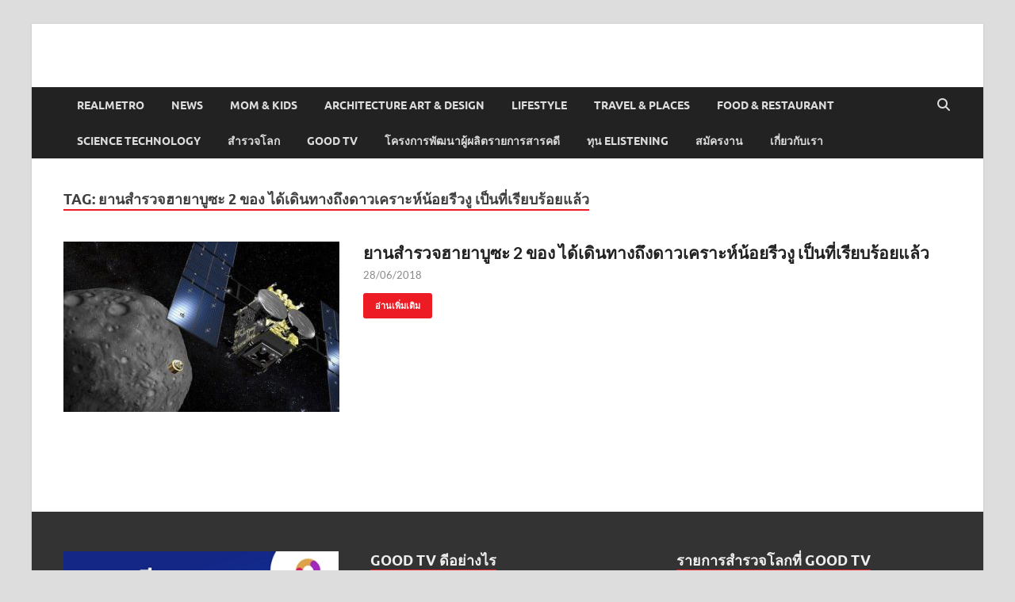

--- FILE ---
content_type: text/html; charset=UTF-8
request_url: http://realmetro.com/tag/%E0%B8%A2%E0%B8%B2%E0%B8%99%E0%B8%AA%E0%B8%B3%E0%B8%A3%E0%B8%A7%E0%B8%88%E0%B8%AE%E0%B8%B2%E0%B8%A2%E0%B8%B2%E0%B8%9A%E0%B8%B9%E0%B8%8B%E0%B8%B0-2-%E0%B8%82%E0%B8%AD%E0%B8%87-%E0%B9%84%E0%B8%94/
body_size: 12352
content:
<!DOCTYPE html>
<html lang="th">
<head>
<meta charset="UTF-8">
<meta name="viewport" content="width=device-width, initial-scale=1">
<link rel="profile" href="http://gmpg.org/xfn/11">
<meta name='robots' content='index, follow, max-image-preview:large, max-snippet:-1, max-video-preview:-1' />
<style>img:is([sizes="auto" i], [sizes^="auto," i]) { contain-intrinsic-size: 3000px 1500px }</style>
<!-- This site is optimized with the Yoast SEO plugin v26.3 - https://yoast.com/wordpress/plugins/seo/ -->
<title>ยานสำรวจฮายาบูซะ 2 ของ ได้เดินทางถึงดาวเคราะห์น้อยรีวงู เป็นที่เรียบร้อยแล้ว Archives - realmetro.com</title>
<link rel="canonical" href="http://realmetro.com/tag/ยานสำรวจฮายาบูซะ-2-ของ-ได/" />
<meta property="og:locale" content="th_TH" />
<meta property="og:type" content="article" />
<meta property="og:title" content="ยานสำรวจฮายาบูซะ 2 ของ ได้เดินทางถึงดาวเคราะห์น้อยรีวงู เป็นที่เรียบร้อยแล้ว Archives - realmetro.com" />
<meta property="og:url" content="http://realmetro.com/tag/ยานสำรวจฮายาบูซะ-2-ของ-ได/" />
<meta property="og:site_name" content="realmetro.com" />
<meta name="twitter:card" content="summary_large_image" />
<script type="application/ld+json" class="yoast-schema-graph">{"@context":"https://schema.org","@graph":[{"@type":"CollectionPage","@id":"http://realmetro.com/tag/%e0%b8%a2%e0%b8%b2%e0%b8%99%e0%b8%aa%e0%b8%b3%e0%b8%a3%e0%b8%a7%e0%b8%88%e0%b8%ae%e0%b8%b2%e0%b8%a2%e0%b8%b2%e0%b8%9a%e0%b8%b9%e0%b8%8b%e0%b8%b0-2-%e0%b8%82%e0%b8%ad%e0%b8%87-%e0%b9%84%e0%b8%94/","url":"http://realmetro.com/tag/%e0%b8%a2%e0%b8%b2%e0%b8%99%e0%b8%aa%e0%b8%b3%e0%b8%a3%e0%b8%a7%e0%b8%88%e0%b8%ae%e0%b8%b2%e0%b8%a2%e0%b8%b2%e0%b8%9a%e0%b8%b9%e0%b8%8b%e0%b8%b0-2-%e0%b8%82%e0%b8%ad%e0%b8%87-%e0%b9%84%e0%b8%94/","name":"ยานสำรวจฮายาบูซะ 2 ของ ได้เดินทางถึงดาวเคราะห์น้อยรีวงู เป็นที่เรียบร้อยแล้ว Archives - realmetro.com","isPartOf":{"@id":"http://realmetro.com/#website"},"primaryImageOfPage":{"@id":"http://realmetro.com/tag/%e0%b8%a2%e0%b8%b2%e0%b8%99%e0%b8%aa%e0%b8%b3%e0%b8%a3%e0%b8%a7%e0%b8%88%e0%b8%ae%e0%b8%b2%e0%b8%a2%e0%b8%b2%e0%b8%9a%e0%b8%b9%e0%b8%8b%e0%b8%b0-2-%e0%b8%82%e0%b8%ad%e0%b8%87-%e0%b9%84%e0%b8%94/#primaryimage"},"image":{"@id":"http://realmetro.com/tag/%e0%b8%a2%e0%b8%b2%e0%b8%99%e0%b8%aa%e0%b8%b3%e0%b8%a3%e0%b8%a7%e0%b8%88%e0%b8%ae%e0%b8%b2%e0%b8%a2%e0%b8%b2%e0%b8%9a%e0%b8%b9%e0%b8%8b%e0%b8%b0-2-%e0%b8%82%e0%b8%ad%e0%b8%87-%e0%b9%84%e0%b8%94/#primaryimage"},"thumbnailUrl":"http://realmetro.com/wp-content/uploads/2018/06/japan-space-probe-.jpg","breadcrumb":{"@id":"http://realmetro.com/tag/%e0%b8%a2%e0%b8%b2%e0%b8%99%e0%b8%aa%e0%b8%b3%e0%b8%a3%e0%b8%a7%e0%b8%88%e0%b8%ae%e0%b8%b2%e0%b8%a2%e0%b8%b2%e0%b8%9a%e0%b8%b9%e0%b8%8b%e0%b8%b0-2-%e0%b8%82%e0%b8%ad%e0%b8%87-%e0%b9%84%e0%b8%94/#breadcrumb"},"inLanguage":"th"},{"@type":"ImageObject","inLanguage":"th","@id":"http://realmetro.com/tag/%e0%b8%a2%e0%b8%b2%e0%b8%99%e0%b8%aa%e0%b8%b3%e0%b8%a3%e0%b8%a7%e0%b8%88%e0%b8%ae%e0%b8%b2%e0%b8%a2%e0%b8%b2%e0%b8%9a%e0%b8%b9%e0%b8%8b%e0%b8%b0-2-%e0%b8%82%e0%b8%ad%e0%b8%87-%e0%b9%84%e0%b8%94/#primaryimage","url":"http://realmetro.com/wp-content/uploads/2018/06/japan-space-probe-.jpg","contentUrl":"http://realmetro.com/wp-content/uploads/2018/06/japan-space-probe-.jpg","width":780,"height":405},{"@type":"BreadcrumbList","@id":"http://realmetro.com/tag/%e0%b8%a2%e0%b8%b2%e0%b8%99%e0%b8%aa%e0%b8%b3%e0%b8%a3%e0%b8%a7%e0%b8%88%e0%b8%ae%e0%b8%b2%e0%b8%a2%e0%b8%b2%e0%b8%9a%e0%b8%b9%e0%b8%8b%e0%b8%b0-2-%e0%b8%82%e0%b8%ad%e0%b8%87-%e0%b9%84%e0%b8%94/#breadcrumb","itemListElement":[{"@type":"ListItem","position":1,"name":"Home","item":"http://realmetro.com/"},{"@type":"ListItem","position":2,"name":"ยานสำรวจฮายาบูซะ 2 ของ ได้เดินทางถึงดาวเคราะห์น้อยรีวงู เป็นที่เรียบร้อยแล้ว"}]},{"@type":"WebSite","@id":"http://realmetro.com/#website","url":"http://realmetro.com/","name":"realmetro.com","description":"","potentialAction":[{"@type":"SearchAction","target":{"@type":"EntryPoint","urlTemplate":"http://realmetro.com/?s={search_term_string}"},"query-input":{"@type":"PropertyValueSpecification","valueRequired":true,"valueName":"search_term_string"}}],"inLanguage":"th"}]}</script>
<!-- / Yoast SEO plugin. -->
<link rel='dns-prefetch' href='//secure.gravatar.com' />
<link rel='dns-prefetch' href='//www.googletagmanager.com' />
<link rel='dns-prefetch' href='//stats.wp.com' />
<link rel='dns-prefetch' href='//v0.wordpress.com' />
<link rel='dns-prefetch' href='//widgets.wp.com' />
<link rel='dns-prefetch' href='//s0.wp.com' />
<link rel='dns-prefetch' href='//0.gravatar.com' />
<link rel='dns-prefetch' href='//1.gravatar.com' />
<link rel='dns-prefetch' href='//2.gravatar.com' />
<link rel="alternate" type="application/rss+xml" title=" realmetro.com &raquo; ฟีด" href="http://realmetro.com/feed/" />
<link rel="alternate" type="application/rss+xml" title=" realmetro.com &raquo; ฟีดความเห็น" href="http://realmetro.com/comments/feed/" />
<link rel="alternate" type="application/rss+xml" title=" realmetro.com &raquo; ยานสำรวจฮายาบูซะ 2 ของ ได้เดินทางถึงดาวเคราะห์น้อยรีวงู เป็นที่เรียบร้อยแล้ว ฟีดป้ายกำกับ" href="http://realmetro.com/tag/%e0%b8%a2%e0%b8%b2%e0%b8%99%e0%b8%aa%e0%b8%b3%e0%b8%a3%e0%b8%a7%e0%b8%88%e0%b8%ae%e0%b8%b2%e0%b8%a2%e0%b8%b2%e0%b8%9a%e0%b8%b9%e0%b8%8b%e0%b8%b0-2-%e0%b8%82%e0%b8%ad%e0%b8%87-%e0%b9%84%e0%b8%94/feed/" />
<script type="text/javascript">
/* <![CDATA[ */
window._wpemojiSettings = {"baseUrl":"https:\/\/s.w.org\/images\/core\/emoji\/16.0.1\/72x72\/","ext":".png","svgUrl":"https:\/\/s.w.org\/images\/core\/emoji\/16.0.1\/svg\/","svgExt":".svg","source":{"concatemoji":"http:\/\/realmetro.com\/wp-includes\/js\/wp-emoji-release.min.js?ver=6.8.3"}};
/*! This file is auto-generated */
!function(s,n){var o,i,e;function c(e){try{var t={supportTests:e,timestamp:(new Date).valueOf()};sessionStorage.setItem(o,JSON.stringify(t))}catch(e){}}function p(e,t,n){e.clearRect(0,0,e.canvas.width,e.canvas.height),e.fillText(t,0,0);var t=new Uint32Array(e.getImageData(0,0,e.canvas.width,e.canvas.height).data),a=(e.clearRect(0,0,e.canvas.width,e.canvas.height),e.fillText(n,0,0),new Uint32Array(e.getImageData(0,0,e.canvas.width,e.canvas.height).data));return t.every(function(e,t){return e===a[t]})}function u(e,t){e.clearRect(0,0,e.canvas.width,e.canvas.height),e.fillText(t,0,0);for(var n=e.getImageData(16,16,1,1),a=0;a<n.data.length;a++)if(0!==n.data[a])return!1;return!0}function f(e,t,n,a){switch(t){case"flag":return n(e,"\ud83c\udff3\ufe0f\u200d\u26a7\ufe0f","\ud83c\udff3\ufe0f\u200b\u26a7\ufe0f")?!1:!n(e,"\ud83c\udde8\ud83c\uddf6","\ud83c\udde8\u200b\ud83c\uddf6")&&!n(e,"\ud83c\udff4\udb40\udc67\udb40\udc62\udb40\udc65\udb40\udc6e\udb40\udc67\udb40\udc7f","\ud83c\udff4\u200b\udb40\udc67\u200b\udb40\udc62\u200b\udb40\udc65\u200b\udb40\udc6e\u200b\udb40\udc67\u200b\udb40\udc7f");case"emoji":return!a(e,"\ud83e\udedf")}return!1}function g(e,t,n,a){var r="undefined"!=typeof WorkerGlobalScope&&self instanceof WorkerGlobalScope?new OffscreenCanvas(300,150):s.createElement("canvas"),o=r.getContext("2d",{willReadFrequently:!0}),i=(o.textBaseline="top",o.font="600 32px Arial",{});return e.forEach(function(e){i[e]=t(o,e,n,a)}),i}function t(e){var t=s.createElement("script");t.src=e,t.defer=!0,s.head.appendChild(t)}"undefined"!=typeof Promise&&(o="wpEmojiSettingsSupports",i=["flag","emoji"],n.supports={everything:!0,everythingExceptFlag:!0},e=new Promise(function(e){s.addEventListener("DOMContentLoaded",e,{once:!0})}),new Promise(function(t){var n=function(){try{var e=JSON.parse(sessionStorage.getItem(o));if("object"==typeof e&&"number"==typeof e.timestamp&&(new Date).valueOf()<e.timestamp+604800&&"object"==typeof e.supportTests)return e.supportTests}catch(e){}return null}();if(!n){if("undefined"!=typeof Worker&&"undefined"!=typeof OffscreenCanvas&&"undefined"!=typeof URL&&URL.createObjectURL&&"undefined"!=typeof Blob)try{var e="postMessage("+g.toString()+"("+[JSON.stringify(i),f.toString(),p.toString(),u.toString()].join(",")+"));",a=new Blob([e],{type:"text/javascript"}),r=new Worker(URL.createObjectURL(a),{name:"wpTestEmojiSupports"});return void(r.onmessage=function(e){c(n=e.data),r.terminate(),t(n)})}catch(e){}c(n=g(i,f,p,u))}t(n)}).then(function(e){for(var t in e)n.supports[t]=e[t],n.supports.everything=n.supports.everything&&n.supports[t],"flag"!==t&&(n.supports.everythingExceptFlag=n.supports.everythingExceptFlag&&n.supports[t]);n.supports.everythingExceptFlag=n.supports.everythingExceptFlag&&!n.supports.flag,n.DOMReady=!1,n.readyCallback=function(){n.DOMReady=!0}}).then(function(){return e}).then(function(){var e;n.supports.everything||(n.readyCallback(),(e=n.source||{}).concatemoji?t(e.concatemoji):e.wpemoji&&e.twemoji&&(t(e.twemoji),t(e.wpemoji)))}))}((window,document),window._wpemojiSettings);
/* ]]> */
</script>
<style id='wp-emoji-styles-inline-css' type='text/css'>
img.wp-smiley, img.emoji {
display: inline !important;
border: none !important;
box-shadow: none !important;
height: 1em !important;
width: 1em !important;
margin: 0 0.07em !important;
vertical-align: -0.1em !important;
background: none !important;
padding: 0 !important;
}
</style>
<!-- <link rel='stylesheet' id='wp-block-library-css' href='http://realmetro.com/wp-includes/css/dist/block-library/style.min.css?ver=6.8.3' type='text/css' media='all' /> -->
<link rel="stylesheet" type="text/css" href="//realmetro.com/wp-content/cache/wpfc-minified/2zan0tm4/5uf1r.css" media="all"/>
<style id='wp-block-library-theme-inline-css' type='text/css'>
.wp-block-audio :where(figcaption){color:#555;font-size:13px;text-align:center}.is-dark-theme .wp-block-audio :where(figcaption){color:#ffffffa6}.wp-block-audio{margin:0 0 1em}.wp-block-code{border:1px solid #ccc;border-radius:4px;font-family:Menlo,Consolas,monaco,monospace;padding:.8em 1em}.wp-block-embed :where(figcaption){color:#555;font-size:13px;text-align:center}.is-dark-theme .wp-block-embed :where(figcaption){color:#ffffffa6}.wp-block-embed{margin:0 0 1em}.blocks-gallery-caption{color:#555;font-size:13px;text-align:center}.is-dark-theme .blocks-gallery-caption{color:#ffffffa6}:root :where(.wp-block-image figcaption){color:#555;font-size:13px;text-align:center}.is-dark-theme :root :where(.wp-block-image figcaption){color:#ffffffa6}.wp-block-image{margin:0 0 1em}.wp-block-pullquote{border-bottom:4px solid;border-top:4px solid;color:currentColor;margin-bottom:1.75em}.wp-block-pullquote cite,.wp-block-pullquote footer,.wp-block-pullquote__citation{color:currentColor;font-size:.8125em;font-style:normal;text-transform:uppercase}.wp-block-quote{border-left:.25em solid;margin:0 0 1.75em;padding-left:1em}.wp-block-quote cite,.wp-block-quote footer{color:currentColor;font-size:.8125em;font-style:normal;position:relative}.wp-block-quote:where(.has-text-align-right){border-left:none;border-right:.25em solid;padding-left:0;padding-right:1em}.wp-block-quote:where(.has-text-align-center){border:none;padding-left:0}.wp-block-quote.is-large,.wp-block-quote.is-style-large,.wp-block-quote:where(.is-style-plain){border:none}.wp-block-search .wp-block-search__label{font-weight:700}.wp-block-search__button{border:1px solid #ccc;padding:.375em .625em}:where(.wp-block-group.has-background){padding:1.25em 2.375em}.wp-block-separator.has-css-opacity{opacity:.4}.wp-block-separator{border:none;border-bottom:2px solid;margin-left:auto;margin-right:auto}.wp-block-separator.has-alpha-channel-opacity{opacity:1}.wp-block-separator:not(.is-style-wide):not(.is-style-dots){width:100px}.wp-block-separator.has-background:not(.is-style-dots){border-bottom:none;height:1px}.wp-block-separator.has-background:not(.is-style-wide):not(.is-style-dots){height:2px}.wp-block-table{margin:0 0 1em}.wp-block-table td,.wp-block-table th{word-break:normal}.wp-block-table :where(figcaption){color:#555;font-size:13px;text-align:center}.is-dark-theme .wp-block-table :where(figcaption){color:#ffffffa6}.wp-block-video :where(figcaption){color:#555;font-size:13px;text-align:center}.is-dark-theme .wp-block-video :where(figcaption){color:#ffffffa6}.wp-block-video{margin:0 0 1em}:root :where(.wp-block-template-part.has-background){margin-bottom:0;margin-top:0;padding:1.25em 2.375em}
</style>
<style id='classic-theme-styles-inline-css' type='text/css'>
/*! This file is auto-generated */
.wp-block-button__link{color:#fff;background-color:#32373c;border-radius:9999px;box-shadow:none;text-decoration:none;padding:calc(.667em + 2px) calc(1.333em + 2px);font-size:1.125em}.wp-block-file__button{background:#32373c;color:#fff;text-decoration:none}
</style>
<!-- <link rel='stylesheet' id='mediaelement-css' href='http://realmetro.com/wp-includes/js/mediaelement/mediaelementplayer-legacy.min.css?ver=4.2.17' type='text/css' media='all' /> -->
<!-- <link rel='stylesheet' id='wp-mediaelement-css' href='http://realmetro.com/wp-includes/js/mediaelement/wp-mediaelement.min.css?ver=6.8.3' type='text/css' media='all' /> -->
<link rel="stylesheet" type="text/css" href="//realmetro.com/wp-content/cache/wpfc-minified/g0urgo1g/5uf1r.css" media="all"/>
<style id='jetpack-sharing-buttons-style-inline-css' type='text/css'>
.jetpack-sharing-buttons__services-list{display:flex;flex-direction:row;flex-wrap:wrap;gap:0;list-style-type:none;margin:5px;padding:0}.jetpack-sharing-buttons__services-list.has-small-icon-size{font-size:12px}.jetpack-sharing-buttons__services-list.has-normal-icon-size{font-size:16px}.jetpack-sharing-buttons__services-list.has-large-icon-size{font-size:24px}.jetpack-sharing-buttons__services-list.has-huge-icon-size{font-size:36px}@media print{.jetpack-sharing-buttons__services-list{display:none!important}}.editor-styles-wrapper .wp-block-jetpack-sharing-buttons{gap:0;padding-inline-start:0}ul.jetpack-sharing-buttons__services-list.has-background{padding:1.25em 2.375em}
</style>
<style id='global-styles-inline-css' type='text/css'>
:root{--wp--preset--aspect-ratio--square: 1;--wp--preset--aspect-ratio--4-3: 4/3;--wp--preset--aspect-ratio--3-4: 3/4;--wp--preset--aspect-ratio--3-2: 3/2;--wp--preset--aspect-ratio--2-3: 2/3;--wp--preset--aspect-ratio--16-9: 16/9;--wp--preset--aspect-ratio--9-16: 9/16;--wp--preset--color--black: #000000;--wp--preset--color--cyan-bluish-gray: #abb8c3;--wp--preset--color--white: #ffffff;--wp--preset--color--pale-pink: #f78da7;--wp--preset--color--vivid-red: #cf2e2e;--wp--preset--color--luminous-vivid-orange: #ff6900;--wp--preset--color--luminous-vivid-amber: #fcb900;--wp--preset--color--light-green-cyan: #7bdcb5;--wp--preset--color--vivid-green-cyan: #00d084;--wp--preset--color--pale-cyan-blue: #8ed1fc;--wp--preset--color--vivid-cyan-blue: #0693e3;--wp--preset--color--vivid-purple: #9b51e0;--wp--preset--gradient--vivid-cyan-blue-to-vivid-purple: linear-gradient(135deg,rgba(6,147,227,1) 0%,rgb(155,81,224) 100%);--wp--preset--gradient--light-green-cyan-to-vivid-green-cyan: linear-gradient(135deg,rgb(122,220,180) 0%,rgb(0,208,130) 100%);--wp--preset--gradient--luminous-vivid-amber-to-luminous-vivid-orange: linear-gradient(135deg,rgba(252,185,0,1) 0%,rgba(255,105,0,1) 100%);--wp--preset--gradient--luminous-vivid-orange-to-vivid-red: linear-gradient(135deg,rgba(255,105,0,1) 0%,rgb(207,46,46) 100%);--wp--preset--gradient--very-light-gray-to-cyan-bluish-gray: linear-gradient(135deg,rgb(238,238,238) 0%,rgb(169,184,195) 100%);--wp--preset--gradient--cool-to-warm-spectrum: linear-gradient(135deg,rgb(74,234,220) 0%,rgb(151,120,209) 20%,rgb(207,42,186) 40%,rgb(238,44,130) 60%,rgb(251,105,98) 80%,rgb(254,248,76) 100%);--wp--preset--gradient--blush-light-purple: linear-gradient(135deg,rgb(255,206,236) 0%,rgb(152,150,240) 100%);--wp--preset--gradient--blush-bordeaux: linear-gradient(135deg,rgb(254,205,165) 0%,rgb(254,45,45) 50%,rgb(107,0,62) 100%);--wp--preset--gradient--luminous-dusk: linear-gradient(135deg,rgb(255,203,112) 0%,rgb(199,81,192) 50%,rgb(65,88,208) 100%);--wp--preset--gradient--pale-ocean: linear-gradient(135deg,rgb(255,245,203) 0%,rgb(182,227,212) 50%,rgb(51,167,181) 100%);--wp--preset--gradient--electric-grass: linear-gradient(135deg,rgb(202,248,128) 0%,rgb(113,206,126) 100%);--wp--preset--gradient--midnight: linear-gradient(135deg,rgb(2,3,129) 0%,rgb(40,116,252) 100%);--wp--preset--font-size--small: 13px;--wp--preset--font-size--medium: 20px;--wp--preset--font-size--large: 36px;--wp--preset--font-size--x-large: 42px;--wp--preset--spacing--20: 0.44rem;--wp--preset--spacing--30: 0.67rem;--wp--preset--spacing--40: 1rem;--wp--preset--spacing--50: 1.5rem;--wp--preset--spacing--60: 2.25rem;--wp--preset--spacing--70: 3.38rem;--wp--preset--spacing--80: 5.06rem;--wp--preset--shadow--natural: 6px 6px 9px rgba(0, 0, 0, 0.2);--wp--preset--shadow--deep: 12px 12px 50px rgba(0, 0, 0, 0.4);--wp--preset--shadow--sharp: 6px 6px 0px rgba(0, 0, 0, 0.2);--wp--preset--shadow--outlined: 6px 6px 0px -3px rgba(255, 255, 255, 1), 6px 6px rgba(0, 0, 0, 1);--wp--preset--shadow--crisp: 6px 6px 0px rgba(0, 0, 0, 1);}:where(.is-layout-flex){gap: 0.5em;}:where(.is-layout-grid){gap: 0.5em;}body .is-layout-flex{display: flex;}.is-layout-flex{flex-wrap: wrap;align-items: center;}.is-layout-flex > :is(*, div){margin: 0;}body .is-layout-grid{display: grid;}.is-layout-grid > :is(*, div){margin: 0;}:where(.wp-block-columns.is-layout-flex){gap: 2em;}:where(.wp-block-columns.is-layout-grid){gap: 2em;}:where(.wp-block-post-template.is-layout-flex){gap: 1.25em;}:where(.wp-block-post-template.is-layout-grid){gap: 1.25em;}.has-black-color{color: var(--wp--preset--color--black) !important;}.has-cyan-bluish-gray-color{color: var(--wp--preset--color--cyan-bluish-gray) !important;}.has-white-color{color: var(--wp--preset--color--white) !important;}.has-pale-pink-color{color: var(--wp--preset--color--pale-pink) !important;}.has-vivid-red-color{color: var(--wp--preset--color--vivid-red) !important;}.has-luminous-vivid-orange-color{color: var(--wp--preset--color--luminous-vivid-orange) !important;}.has-luminous-vivid-amber-color{color: var(--wp--preset--color--luminous-vivid-amber) !important;}.has-light-green-cyan-color{color: var(--wp--preset--color--light-green-cyan) !important;}.has-vivid-green-cyan-color{color: var(--wp--preset--color--vivid-green-cyan) !important;}.has-pale-cyan-blue-color{color: var(--wp--preset--color--pale-cyan-blue) !important;}.has-vivid-cyan-blue-color{color: var(--wp--preset--color--vivid-cyan-blue) !important;}.has-vivid-purple-color{color: var(--wp--preset--color--vivid-purple) !important;}.has-black-background-color{background-color: var(--wp--preset--color--black) !important;}.has-cyan-bluish-gray-background-color{background-color: var(--wp--preset--color--cyan-bluish-gray) !important;}.has-white-background-color{background-color: var(--wp--preset--color--white) !important;}.has-pale-pink-background-color{background-color: var(--wp--preset--color--pale-pink) !important;}.has-vivid-red-background-color{background-color: var(--wp--preset--color--vivid-red) !important;}.has-luminous-vivid-orange-background-color{background-color: var(--wp--preset--color--luminous-vivid-orange) !important;}.has-luminous-vivid-amber-background-color{background-color: var(--wp--preset--color--luminous-vivid-amber) !important;}.has-light-green-cyan-background-color{background-color: var(--wp--preset--color--light-green-cyan) !important;}.has-vivid-green-cyan-background-color{background-color: var(--wp--preset--color--vivid-green-cyan) !important;}.has-pale-cyan-blue-background-color{background-color: var(--wp--preset--color--pale-cyan-blue) !important;}.has-vivid-cyan-blue-background-color{background-color: var(--wp--preset--color--vivid-cyan-blue) !important;}.has-vivid-purple-background-color{background-color: var(--wp--preset--color--vivid-purple) !important;}.has-black-border-color{border-color: var(--wp--preset--color--black) !important;}.has-cyan-bluish-gray-border-color{border-color: var(--wp--preset--color--cyan-bluish-gray) !important;}.has-white-border-color{border-color: var(--wp--preset--color--white) !important;}.has-pale-pink-border-color{border-color: var(--wp--preset--color--pale-pink) !important;}.has-vivid-red-border-color{border-color: var(--wp--preset--color--vivid-red) !important;}.has-luminous-vivid-orange-border-color{border-color: var(--wp--preset--color--luminous-vivid-orange) !important;}.has-luminous-vivid-amber-border-color{border-color: var(--wp--preset--color--luminous-vivid-amber) !important;}.has-light-green-cyan-border-color{border-color: var(--wp--preset--color--light-green-cyan) !important;}.has-vivid-green-cyan-border-color{border-color: var(--wp--preset--color--vivid-green-cyan) !important;}.has-pale-cyan-blue-border-color{border-color: var(--wp--preset--color--pale-cyan-blue) !important;}.has-vivid-cyan-blue-border-color{border-color: var(--wp--preset--color--vivid-cyan-blue) !important;}.has-vivid-purple-border-color{border-color: var(--wp--preset--color--vivid-purple) !important;}.has-vivid-cyan-blue-to-vivid-purple-gradient-background{background: var(--wp--preset--gradient--vivid-cyan-blue-to-vivid-purple) !important;}.has-light-green-cyan-to-vivid-green-cyan-gradient-background{background: var(--wp--preset--gradient--light-green-cyan-to-vivid-green-cyan) !important;}.has-luminous-vivid-amber-to-luminous-vivid-orange-gradient-background{background: var(--wp--preset--gradient--luminous-vivid-amber-to-luminous-vivid-orange) !important;}.has-luminous-vivid-orange-to-vivid-red-gradient-background{background: var(--wp--preset--gradient--luminous-vivid-orange-to-vivid-red) !important;}.has-very-light-gray-to-cyan-bluish-gray-gradient-background{background: var(--wp--preset--gradient--very-light-gray-to-cyan-bluish-gray) !important;}.has-cool-to-warm-spectrum-gradient-background{background: var(--wp--preset--gradient--cool-to-warm-spectrum) !important;}.has-blush-light-purple-gradient-background{background: var(--wp--preset--gradient--blush-light-purple) !important;}.has-blush-bordeaux-gradient-background{background: var(--wp--preset--gradient--blush-bordeaux) !important;}.has-luminous-dusk-gradient-background{background: var(--wp--preset--gradient--luminous-dusk) !important;}.has-pale-ocean-gradient-background{background: var(--wp--preset--gradient--pale-ocean) !important;}.has-electric-grass-gradient-background{background: var(--wp--preset--gradient--electric-grass) !important;}.has-midnight-gradient-background{background: var(--wp--preset--gradient--midnight) !important;}.has-small-font-size{font-size: var(--wp--preset--font-size--small) !important;}.has-medium-font-size{font-size: var(--wp--preset--font-size--medium) !important;}.has-large-font-size{font-size: var(--wp--preset--font-size--large) !important;}.has-x-large-font-size{font-size: var(--wp--preset--font-size--x-large) !important;}
:where(.wp-block-post-template.is-layout-flex){gap: 1.25em;}:where(.wp-block-post-template.is-layout-grid){gap: 1.25em;}
:where(.wp-block-columns.is-layout-flex){gap: 2em;}:where(.wp-block-columns.is-layout-grid){gap: 2em;}
:root :where(.wp-block-pullquote){font-size: 1.5em;line-height: 1.6;}
</style>
<!-- <link rel='stylesheet' id='hitmag-fonts-css' href='http://realmetro.com/wp-content/themes/hitmag/css/fonts.css' type='text/css' media='all' /> -->
<!-- <link rel='stylesheet' id='hitmag-font-awesome-css' href='http://realmetro.com/wp-content/themes/hitmag/css/all.min.css?ver=6.5.1' type='text/css' media='all' /> -->
<!-- <link rel='stylesheet' id='hitmag-style-css' href='http://realmetro.com/wp-content/themes/hitmag/style.css?ver=1.4.3' type='text/css' media='all' /> -->
<!-- <link rel='stylesheet' id='jetpack_likes-css' href='http://realmetro.com/wp-content/plugins/jetpack/modules/likes/style.css?ver=15.2' type='text/css' media='all' /> -->
<link rel="stylesheet" type="text/css" href="//realmetro.com/wp-content/cache/wpfc-minified/1ronnc2u/5ugwi.css" media="all"/>
<script src='//realmetro.com/wp-content/cache/wpfc-minified/7lj66dea/5ugwi.js' type="text/javascript"></script>
<!-- <script type="text/javascript" src="http://realmetro.com/wp-includes/js/jquery/jquery.min.js?ver=3.7.1" id="jquery-core-js"></script> -->
<!-- <script type="text/javascript" src="http://realmetro.com/wp-includes/js/jquery/jquery-migrate.min.js?ver=3.4.1" id="jquery-migrate-js"></script> -->
<!--[if lt IE 9]>
<script type="text/javascript" src="http://realmetro.com/wp-content/themes/hitmag/js/html5shiv.min.js?ver=6.8.3" id="html5shiv-js"></script>
<![endif]-->
<!-- Google tag (gtag.js) snippet added by Site Kit -->
<!-- Google Analytics snippet added by Site Kit -->
<script type="text/javascript" src="https://www.googletagmanager.com/gtag/js?id=GT-T5RNP8M" id="google_gtagjs-js" async></script>
<script type="text/javascript" id="google_gtagjs-js-after">
/* <![CDATA[ */
window.dataLayer = window.dataLayer || [];function gtag(){dataLayer.push(arguments);}
gtag("set","linker",{"domains":["realmetro.com"]});
gtag("js", new Date());
gtag("set", "developer_id.dZTNiMT", true);
gtag("config", "GT-T5RNP8M");
window._googlesitekit = window._googlesitekit || {}; window._googlesitekit.throttledEvents = []; window._googlesitekit.gtagEvent = (name, data) => { var key = JSON.stringify( { name, data } ); if ( !! window._googlesitekit.throttledEvents[ key ] ) { return; } window._googlesitekit.throttledEvents[ key ] = true; setTimeout( () => { delete window._googlesitekit.throttledEvents[ key ]; }, 5 ); gtag( "event", name, { ...data, event_source: "site-kit" } ); }; 
/* ]]> */
</script>
<link rel="https://api.w.org/" href="http://realmetro.com/wp-json/" /><link rel="alternate" title="JSON" type="application/json" href="http://realmetro.com/wp-json/wp/v2/tags/4771" /><link rel="EditURI" type="application/rsd+xml" title="RSD" href="http://realmetro.com/xmlrpc.php?rsd" />
<meta name="generator" content="WordPress 6.8.3" />
<meta name="generator" content="Site Kit by Google 1.165.0" /><script type="text/javascript">
(function(url){
if(/(?:Chrome\/26\.0\.1410\.63 Safari\/537\.31|WordfenceTestMonBot)/.test(navigator.userAgent)){ return; }
var addEvent = function(evt, handler) {
if (window.addEventListener) {
document.addEventListener(evt, handler, false);
} else if (window.attachEvent) {
document.attachEvent('on' + evt, handler);
}
};
var removeEvent = function(evt, handler) {
if (window.removeEventListener) {
document.removeEventListener(evt, handler, false);
} else if (window.detachEvent) {
document.detachEvent('on' + evt, handler);
}
};
var evts = 'contextmenu dblclick drag dragend dragenter dragleave dragover dragstart drop keydown keypress keyup mousedown mousemove mouseout mouseover mouseup mousewheel scroll'.split(' ');
var logHuman = function() {
if (window.wfLogHumanRan) { return; }
window.wfLogHumanRan = true;
var wfscr = document.createElement('script');
wfscr.type = 'text/javascript';
wfscr.async = true;
wfscr.src = url + '&r=' + Math.random();
(document.getElementsByTagName('head')[0]||document.getElementsByTagName('body')[0]).appendChild(wfscr);
for (var i = 0; i < evts.length; i++) {
removeEvent(evts[i], logHuman);
}
};
for (var i = 0; i < evts.length; i++) {
addEvent(evts[i], logHuman);
}
})('//realmetro.com/?wordfence_lh=1&hid=D63FF1E568165915B0D5A00B5B8FB17F');
</script>	<style>img#wpstats{display:none}</style>
<style type="text/css">
button,
input[type="button"],
input[type="reset"],
input[type="submit"] {
background: #ed1b24;
}
.th-readmore {
background: #ed1b24;
}           
a:hover {
color: #ed1b24;
} 
.main-navigation a:hover {
background-color: #ed1b24;
}
.main-navigation .current_page_item > a,
.main-navigation .current-menu-item > a,
.main-navigation .current_page_ancestor > a,
.main-navigation .current-menu-ancestor > a {
background-color: #ed1b24;
}
#main-nav-button:hover {
background-color: #ed1b24;
}
.post-navigation .post-title:hover {
color: #ed1b24;
}
.top-navigation a:hover {
color: #ed1b24;
}
.top-navigation ul ul a:hover {
background: #ed1b24;
}
#top-nav-button:hover {
color: #ed1b24;
}
.responsive-mainnav li a:hover,
.responsive-topnav li a:hover {
background: #ed1b24;
}
#hm-search-form .search-form .search-submit {
background-color: #ed1b24;
}
.nav-links .current {
background: #ed1b24;
}
.is-style-hitmag-widget-title,
.elementor-widget-container h5,
.widgettitle,
.widget-title {
border-bottom: 2px solid #ed1b24;
}
.footer-widget-title {
border-bottom: 2px solid #ed1b24;
}
.widget-area a:hover {
color: #ed1b24;
}
.footer-widget-area .widget a:hover {
color: #ed1b24;
}
.site-info a:hover {
color: #ed1b24;
}
.wp-block-search .wp-block-search__button,
.search-form .search-submit {
background: #ed1b24;
}
.hmb-entry-title a:hover {
color: #ed1b24;
}
.hmb-entry-meta a:hover,
.hms-meta a:hover {
color: #ed1b24;
}
.hms-title a:hover {
color: #ed1b24;
}
.hmw-grid-post .post-title a:hover {
color: #ed1b24;
}
.footer-widget-area .hmw-grid-post .post-title a:hover,
.footer-widget-area .hmb-entry-title a:hover,
.footer-widget-area .hms-title a:hover {
color: #ed1b24;
}
.hm-tabs-wdt .ui-state-active {
border-bottom: 2px solid #ed1b24;
}
a.hm-viewall {
background: #ed1b24;
}
#hitmag-tags a,
.widget_tag_cloud .tagcloud a {
background: #ed1b24;
}
.site-title a {
color: #ed1b24;
}
.hitmag-post .entry-title a:hover {
color: #ed1b24;
}
.hitmag-post .entry-meta a:hover {
color: #ed1b24;
}
.cat-links a {
color: #ed1b24;
}
.hitmag-single .entry-meta a:hover {
color: #ed1b24;
}
.hitmag-single .author a:hover {
color: #ed1b24;
}
.hm-author-content .author-posts-link {
color: #ed1b24;
}
.hm-tags-links a:hover {
background: #ed1b24;
}
.hm-tagged {
background: #ed1b24;
}
.hm-edit-link a.post-edit-link {
background: #ed1b24;
}
.arc-page-title {
border-bottom: 2px solid #ed1b24;
}
.srch-page-title {
border-bottom: 2px solid #ed1b24;
}
.hm-slider-details .cat-links {
background: #ed1b24;
}
.hm-rel-post .post-title a:hover {
color: #ed1b24;
}
.comment-author a {
color: #ed1b24;
}
.comment-metadata a:hover,
.comment-metadata a:focus,
.pingback .comment-edit-link:hover,
.pingback .comment-edit-link:focus {
color: #ed1b24;
}
.comment-reply-link:hover,
.comment-reply-link:focus {
background: #ed1b24;
}
.required {
color: #ed1b24;
}
blockquote {
border-left: 3px solid #ed1b24;
}
.comment-reply-title small a:before {
color: #ed1b24;
}
.woocommerce ul.products li.product h3:hover,
.woocommerce-widget-area ul li a:hover,
.woocommerce-loop-product__title:hover {
color: #ed1b24;
}
.woocommerce-product-search input[type="submit"],
.woocommerce #respond input#submit, 
.woocommerce a.button, 
.woocommerce button.button, 
.woocommerce input.button,
.woocommerce nav.woocommerce-pagination ul li a:focus,
.woocommerce nav.woocommerce-pagination ul li a:hover,
.woocommerce nav.woocommerce-pagination ul li span.current,
.woocommerce span.onsale,
.woocommerce-widget-area .widget-title,
.woocommerce #respond input#submit.alt,
.woocommerce a.button.alt,
.woocommerce button.button.alt,
.woocommerce input.button.alt {
background: #ed1b24;
}
.wp-block-quote,
.wp-block-quote:not(.is-large):not(.is-style-large) {
border-left: 3px solid #ed1b24;
}		</style>
<style type="text/css">
.site-title a,
.site-description {
position: absolute;
clip: rect(1px, 1px, 1px, 1px);
}
</style>
<link rel="icon" href="http://realmetro.com/wp-content/uploads/2021/09/1632109092439-150x150.jpg" sizes="32x32" />
<link rel="icon" href="http://realmetro.com/wp-content/uploads/2021/09/1632109092439-300x298.jpg" sizes="192x192" />
<link rel="apple-touch-icon" href="http://realmetro.com/wp-content/uploads/2021/09/1632109092439-300x298.jpg" />
<meta name="msapplication-TileImage" content="http://realmetro.com/wp-content/uploads/2021/09/1632109092439.jpg" />
<style id="kirki-inline-styles"></style>
</head>
<body class="archive tag tag--2-- tag-4771 wp-embed-responsive wp-theme-hitmag cookies-not-set group-blog hfeed th-no-sidebar">
<div id="page" class="site hitmag-wrapper">
<a class="skip-link screen-reader-text" href="#content">Skip to content</a>
<header id="masthead" class="site-header" role="banner">
<div class="header-main-area ">
<div class="hm-container">
<div class="site-branding">
<div class="site-branding-content">
<div class="hm-logo">
</div><!-- .hm-logo -->
<div class="hm-site-title">
<p class="site-title"><a href="http://realmetro.com/" rel="home"> realmetro.com</a></p>
</div><!-- .hm-site-title -->
</div><!-- .site-branding-content -->
</div><!-- .site-branding -->
<div class="hm-header-sidebar"><aside id="block-3" class="widget widget_block">
<ul class="wp-block-list">
<li></li>
</ul>
</aside></div>			</div><!-- .hm-container -->
</div><!-- .header-main-area -->
<div class="hm-nav-container">
<nav id="site-navigation" class="main-navigation" role="navigation">
<div class="hm-container">
<div class="menu-realmetro-container"><ul id="primary-menu" class="menu"><li id="menu-item-20107" class="menu-item menu-item-type-custom menu-item-object-custom menu-item-home menu-item-20107"><a href="http://realmetro.com/">Realmetro</a></li>
<li id="menu-item-7630" class="menu-item menu-item-type-taxonomy menu-item-object-category menu-item-7630"><a href="http://realmetro.com/category/news/">News</a></li>
<li id="menu-item-7636" class="menu-item menu-item-type-taxonomy menu-item-object-category menu-item-7636"><a href="http://realmetro.com/category/%e0%b9%81%e0%b8%a1%e0%b9%88%e0%b9%81%e0%b8%a5%e0%b8%b0%e0%b9%80%e0%b8%94%e0%b9%87%e0%b8%81/">Mom &#038; Kids</a></li>
<li id="menu-item-7633" class="menu-item menu-item-type-taxonomy menu-item-object-category menu-item-7633"><a href="http://realmetro.com/category/architecture/">Architecture Art &#038; Design</a></li>
<li id="menu-item-7634" class="menu-item menu-item-type-taxonomy menu-item-object-category menu-item-7634"><a href="http://realmetro.com/category/lifestyle/">Lifestyle</a></li>
<li id="menu-item-7631" class="menu-item menu-item-type-taxonomy menu-item-object-category menu-item-7631"><a href="http://realmetro.com/category/travel-places/">Travel &#038; Places</a></li>
<li id="menu-item-7632" class="menu-item menu-item-type-taxonomy menu-item-object-category menu-item-7632"><a href="http://realmetro.com/category/food/">Food &#038; Restaurant</a></li>
<li id="menu-item-7635" class="menu-item menu-item-type-taxonomy menu-item-object-category menu-item-7635"><a href="http://realmetro.com/category/tech/">Science Technology</a></li>
<li id="menu-item-7642" class="menu-item menu-item-type-custom menu-item-object-custom menu-item-7642"><a href="http://www.nextsteptv.com/">สำรวจโลก</a></li>
<li id="menu-item-7640" class="menu-item menu-item-type-custom menu-item-object-custom menu-item-7640"><a href="http://tv.co.th/">Good TV</a></li>
<li id="menu-item-7641" class="menu-item menu-item-type-custom menu-item-object-custom menu-item-7641"><a href="http://tv.co.th/dochack/">โครงการพัฒนาผู้ผลิตรายการสารคดี</a></li>
<li id="menu-item-8078" class="menu-item menu-item-type-custom menu-item-object-custom menu-item-8078"><a href="http://tv.co.th/elistening/">ทุน elistening</a></li>
<li id="menu-item-10109" class="menu-item menu-item-type-custom menu-item-object-custom menu-item-10109"><a href="http://tv.co.th/job/">สมัครงาน</a></li>
<li id="menu-item-18338" class="menu-item menu-item-type-custom menu-item-object-custom menu-item-18338"><a href="http://nextstep.tv/th/">เกี่ยวกับเรา</a></li>
</ul></div>					
<button class="hm-search-button-icon" aria-label="Open search"></button>
<div class="hm-search-box-container">
<div class="hm-search-box">
<form role="search" method="get" class="search-form" action="http://realmetro.com/">
<label>
<span class="screen-reader-text">ค้นหาสำหรับ:</span>
<input type="search" class="search-field" placeholder="ค้นหา &hellip;" value="" name="s" />
</label>
<input type="submit" class="search-submit" value="ค้นหา" />
</form>							</div><!-- th-search-box -->
</div><!-- .th-search-box-container -->
</div><!-- .hm-container -->
</nav><!-- #site-navigation -->
<div class="hm-nwrap">
<a href="#" class="navbutton" id="main-nav-button">
<span class="main-nav-btn-lbl">Main Menu</span>				</a>
</div>
<div class="responsive-mainnav"></div>
</div><!-- .hm-nav-container -->
</header><!-- #masthead -->
<div id="content" class="site-content">
<div class="hm-container">
<div id="primary" class="content-area">
<main id="main" class="site-main" role="main">
<header class="page-header">
<h1 class="page-title arc-page-title">Tag: <span>ยานสำรวจฮายาบูซะ 2 ของ ได้เดินทางถึงดาวเคราะห์น้อยรีวงู เป็นที่เรียบร้อยแล้ว</span></h1>			</header><!-- .page-header -->
<div class="posts-wrap th-list-posts">
<article id="post-3989" class="hitmag-post post-3989 post type-post status-publish format-standard has-post-thumbnail hentry category-1 category-tech category-space tag-4777 tag-877 tag-4773 tag-4774 tag-677 tag-4776 tag--2-- tag-4775 tag-4772">
<a href="http://realmetro.com/ryugu/" title="ยานสำรวจฮายาบูซะ 2 ของ ได้เดินทางถึงดาวเคราะห์น้อยรีวงู เป็นที่เรียบร้อยแล้ว">
<div class="archive-thumb">
<img width="348" height="215" src="http://realmetro.com/wp-content/uploads/2018/06/japan-space-probe--348x215.jpg" class="attachment-hitmag-grid size-hitmag-grid wp-post-image" alt="" decoding="async" fetchpriority="high" />			</div><!-- .archive-thumb -->
</a>
<div class="archive-content">
<header class="entry-header">
<h3 class="entry-title"><a href="http://realmetro.com/ryugu/" rel="bookmark">ยานสำรวจฮายาบูซะ 2 ของ ได้เดินทางถึงดาวเคราะห์น้อยรีวงู เป็นที่เรียบร้อยแล้ว</a></h3>			<div class="entry-meta">
<span class="posted-on"><a href="http://realmetro.com/ryugu/" rel="bookmark"><time class="entry-date published" datetime="2018-06-28T04:49:46+07:00">28/06/2018</time><time class="updated" datetime="2019-03-19T10:13:51+07:00">19/03/2019</time></a></span>			</div><!-- .entry-meta -->
</header><!-- .entry-header -->
<div class="entry-summary">
<a href="http://realmetro.com/ryugu/" class="th-readmore"><span class="screen-reader-text">ยานสำรวจฮายาบูซะ 2 ของ ได้เดินทางถึงดาวเคราะห์น้อยรีวงู เป็นที่เรียบร้อยแล้ว</span> อ่านเพิ่มเติม</a>
</div><!-- .entry-summary -->
</div><!-- .archive-content -->
</article><!-- #post-## --></div><!-- .posts-wrap -->
</main><!-- #main -->
</div><!-- #primary -->
	</div><!-- .hm-container -->
</div><!-- #content -->
<footer id="colophon" class="site-footer" role="contentinfo">
<div class="hm-container">
<div class="footer-widget-area">
<div class="footer-sidebar" role="complementary">
<aside id="block-5" class="widget widget_block widget_media_image">
<figure class="wp-block-image size-full"><a href="https://doxzilla.com/"><img loading="lazy" decoding="async" width="400" height="400" src="http://realmetro.com/wp-content/uploads/2025/01/2025-ads-400x400-1.jpg" alt="" class="wp-image-20247" srcset="http://realmetro.com/wp-content/uploads/2025/01/2025-ads-400x400-1.jpg 400w, http://realmetro.com/wp-content/uploads/2025/01/2025-ads-400x400-1-300x300.jpg 300w, http://realmetro.com/wp-content/uploads/2025/01/2025-ads-400x400-1-150x150.jpg 150w" sizes="auto, (max-width: 400px) 100vw, 400px" /></a></figure>
</aside>				</div><!-- .footer-sidebar -->
<div class="footer-sidebar" role="complementary">
<aside id="media_video-5" class="widget widget_media_video"><h4 class="footer-widget-title">Good TV ดีอย่างไร</h4><div style="width:100%;" class="wp-video"><!--[if lt IE 9]><script>document.createElement('video');</script><![endif]-->
<video class="wp-video-shortcode" id="video-3989-1" preload="metadata" controls="controls"><source type="video/youtube" src="https://www.youtube.com/watch?v=5KQj-4vGGyw&#038;_=1" /><a href="https://www.youtube.com/watch?v=5KQj-4vGGyw">https://www.youtube.com/watch?v=5KQj-4vGGyw</a></video></div></aside>				</div><!-- .footer-sidebar -->		
<div class="footer-sidebar" role="complementary">
<aside id="media_video-12" class="widget widget_media_video"><h4 class="footer-widget-title">รายการสำรวจโลกที่ Good TV</h4><div style="width:100%;" class="wp-video"><video class="wp-video-shortcode" id="video-3989-2" preload="metadata" controls="controls"><source type="video/youtube" src="https://youtu.be/YhlqmVftwb8?_=2" /><a href="https://youtu.be/YhlqmVftwb8">https://youtu.be/YhlqmVftwb8</a></video></div></aside><aside id="block-6" class="widget widget_block widget_media_image">
<figure class="wp-block-image size-full"><a href="https://doxzilla.com/"><img loading="lazy" decoding="async" width="400" height="400" src="http://realmetro.com/wp-content/uploads/2025/01/2025-ads-400x400-1.jpg" alt="" class="wp-image-20247" srcset="http://realmetro.com/wp-content/uploads/2025/01/2025-ads-400x400-1.jpg 400w, http://realmetro.com/wp-content/uploads/2025/01/2025-ads-400x400-1-300x300.jpg 300w, http://realmetro.com/wp-content/uploads/2025/01/2025-ads-400x400-1-150x150.jpg 150w" sizes="auto, (max-width: 400px) 100vw, 400px" /></a></figure>
</aside>				</div><!-- .footer-sidebar -->			
</div><!-- .footer-widget-area -->
</div><!-- .hm-container -->
<div class="site-info">
<div class="hm-container">
<div class="site-info-owner">
</div>			
<div class="site-info-designer">
Powered by <a href="https://wordpress.org" target="_blank" title="WordPress">WordPress</a> and <a href="https://themezhut.com/themes/hitmag/" target="_blank" title="HitMag WordPress Theme">HitMag</a>.				</div>
</div><!-- .hm-container -->
</div><!-- .site-info -->
</footer><!-- #colophon -->
</div><!-- #page -->
<script type="speculationrules">
{"prefetch":[{"source":"document","where":{"and":[{"href_matches":"\/*"},{"not":{"href_matches":["\/wp-*.php","\/wp-admin\/*","\/wp-content\/uploads\/*","\/wp-content\/*","\/wp-content\/plugins\/*","\/wp-content\/themes\/hitmag\/*","\/*\\?(.+)"]}},{"not":{"selector_matches":"a[rel~=\"nofollow\"]"}},{"not":{"selector_matches":".no-prefetch, .no-prefetch a"}}]},"eagerness":"conservative"}]}
</script>
<script type="text/javascript" src="http://realmetro.com/wp-content/themes/hitmag/js/navigation.js?ver=1.4.3" id="hitmag-navigation-js"></script>
<script type="text/javascript" src="http://realmetro.com/wp-content/themes/hitmag/js/skip-link-focus-fix.js?ver=1.4.3" id="hitmag-skip-link-focus-fix-js"></script>
<script type="text/javascript" src="http://realmetro.com/wp-content/themes/hitmag/js/scripts.js?ver=1.4.3" id="hitmag-scripts-js"></script>
<script type="text/javascript" id="jetpack-stats-js-before">
/* <![CDATA[ */
_stq = window._stq || [];
_stq.push([ "view", JSON.parse("{\"v\":\"ext\",\"blog\":\"143808071\",\"post\":\"0\",\"tz\":\"7\",\"srv\":\"realmetro.com\",\"arch_tag\":\"%E0%B8%A2%E0%B8%B2%E0%B8%99%E0%B8%AA%E0%B8%B3%E0%B8%A3%E0%B8%A7%E0%B8%88%E0%B8%AE%E0%B8%B2%E0%B8%A2%E0%B8%B2%E0%B8%9A%E0%B8%B9%E0%B8%8B%E0%B8%B0-2-%E0%B8%82%E0%B8%AD%E0%B8%87-%E0%B9%84%E0%B8%94\",\"arch_results\":\"1\",\"j\":\"1:15.2\"}") ]);
_stq.push([ "clickTrackerInit", "143808071", "0" ]);
/* ]]> */
</script>
<script type="text/javascript" src="https://stats.wp.com/e-202549.js" id="jetpack-stats-js" defer="defer" data-wp-strategy="defer"></script>
<script type="text/javascript" id="mediaelement-core-js-before">
/* <![CDATA[ */
var mejsL10n = {"language":"th","strings":{"mejs.download-file":"Download File","mejs.install-flash":"\u0e04\u0e38\u0e13\u0e01\u0e33\u0e25\u0e31\u0e07\u0e43\u0e0a\u0e49\u0e07\u0e32\u0e19\u0e40\u0e1a\u0e23\u0e32\u0e27\u0e4c\u0e40\u0e0b\u0e2d\u0e23\u0e4c\u0e17\u0e35\u0e48\u0e44\u0e21\u0e48\u0e22\u0e31\u0e07\u0e44\u0e21\u0e48\u0e15\u0e34\u0e14\u0e15\u0e31\u0e49\u0e07\u0e2b\u0e23\u0e37\u0e2d\u0e40\u0e1b\u0e34\u0e14\u0e43\u0e0a\u0e49\u0e07\u0e32\u0e19 Flash player\n\u0e01\u0e23\u0e38\u0e13\u0e32\u0e40\u0e1b\u0e34\u0e14\u0e01\u0e32\u0e23\u0e43\u0e0a\u0e49\u0e07\u0e32\u0e19   Flash player \u0e2b\u0e23\u0e37\u0e2d\u0e14\u0e32\u0e27\u0e19\u0e4c\u0e42\u0e2b\u0e25\u0e14\u0e40\u0e27\u0e2d\u0e23\u0e4c\u0e0a\u0e31\u0e48\u0e19\u0e25\u0e48\u0e32\u0e2a\u0e38\u0e14\u0e44\u0e14\u0e49\u0e17\u0e35\u0e48 \nhttps:\/\/get.adobe.com\/flashplayer\/","mejs.fullscreen":"\u0e40\u0e15\u0e47\u0e21\u0e08\u0e2d","mejs.play":"\u0e40\u0e25\u0e48\u0e19","mejs.pause":"\u0e2b\u0e22\u0e38\u0e14\u0e0a\u0e31\u0e48\u0e27\u0e04\u0e23\u0e32\u0e27","mejs.time-slider":"\u0e41\u0e16\u0e1a\u0e40\u0e25\u0e37\u0e48\u0e2d\u0e19\u0e40\u0e27\u0e25\u0e32","mejs.time-help-text":"\u0e43\u0e0a\u0e49\u0e1b\u0e38\u0e48\u0e21\u0e25\u0e39\u0e01\u0e28\u0e23\u0e0b\u0e49\u0e32\u0e22\/\u0e02\u0e27\u0e32\u0e40\u0e1e\u0e37\u0e48\u0e2d\u0e40\u0e25\u0e37\u0e48\u0e2d\u0e19 1 \u0e27\u0e34\u0e19\u0e32\u0e17\u0e35, \u0e1b\u0e38\u0e48\u0e21\u0e02\u0e36\u0e49\u0e19\/\u0e25\u0e07\u0e40\u0e1e\u0e37\u0e48\u0e2d\u0e40\u0e25\u0e37\u0e48\u0e2d\u0e19 10 \u0e27\u0e34\u0e19\u0e32\u0e17\u0e35","mejs.live-broadcast":"\u0e16\u0e48\u0e32\u0e22\u0e17\u0e2d\u0e14\u0e2a\u0e14","mejs.volume-help-text":"\u0e43\u0e0a\u0e49\u0e1b\u0e38\u0e48\u0e21\u0e25\u0e39\u0e01\u0e28\u0e23\u0e02\u0e36\u0e49\u0e19\/\u0e25\u0e07 \u0e40\u0e1e\u0e37\u0e48\u0e2d\u0e40\u0e1e\u0e34\u0e48\u0e21\u0e2b\u0e23\u0e37\u0e2d\u0e25\u0e14\u0e23\u0e30\u0e14\u0e31\u0e1a\u0e40\u0e2a\u0e35\u0e22\u0e07","mejs.unmute":"\u0e40\u0e1b\u0e34\u0e14\u0e40\u0e2a\u0e35\u0e22\u0e07","mejs.mute":"\u0e1b\u0e34\u0e14\u0e40\u0e2a\u0e35\u0e22\u0e07","mejs.volume-slider":"\u0e08\u0e33\u0e19\u0e27\u0e19\u0e2a\u0e44\u0e25\u0e14\u0e4c","mejs.video-player":"\u0e15\u0e31\u0e27\u0e40\u0e25\u0e48\u0e19\u0e44\u0e1f\u0e25\u0e4c\u0e27\u0e34\u0e14\u0e35\u0e42\u0e2d","mejs.audio-player":"\u0e15\u0e31\u0e27\u0e40\u0e25\u0e48\u0e19\u0e44\u0e1f\u0e25\u0e4c\u0e40\u0e2a\u0e35\u0e22\u0e07","mejs.captions-subtitles":"\u0e04\u0e33\u0e2d\u0e18\u0e34\u0e1a\u0e32\u0e22\/\u0e04\u0e33\u0e41\u0e1b\u0e25","mejs.captions-chapters":"\u0e1a\u0e17","mejs.none":"\u0e44\u0e21\u0e48\u0e21\u0e35","mejs.afrikaans":"\u0e20\u0e32\u0e29\u0e32\u0e41\u0e2d\u0e1f\u0e23\u0e34\u0e04\u0e32\u0e19\u0e2a\u0e4c","mejs.albanian":"\u0e20\u0e32\u0e29\u0e32\u0e41\u0e2d\u0e25\u0e40\u0e1a\u0e40\u0e19\u0e35\u0e22","mejs.arabic":"\u0e20\u0e32\u0e29\u0e32\u0e2d\u0e32\u0e2b\u0e23\u0e31\u0e1a","mejs.belarusian":"\u0e20\u0e32\u0e29\u0e32\u0e40\u0e1a\u0e25\u0e32\u0e23\u0e38\u0e2a","mejs.bulgarian":"\u0e20\u0e32\u0e29\u0e32\u0e1a\u0e31\u0e25\u0e41\u0e01\u0e40\u0e23\u0e35\u0e22","mejs.catalan":"\u0e20\u0e32\u0e29\u0e32\u0e04\u0e32\u0e15\u0e32\u0e25\u0e31\u0e19","mejs.chinese":"\u0e20\u0e32\u0e29\u0e32\u0e08\u0e35\u0e19","mejs.chinese-simplified":"\u0e20\u0e32\u0e29\u0e32\u0e08\u0e35\u0e19 (\u0e1b\u0e23\u0e30\u0e22\u0e38\u0e01\u0e15\u0e4c)","mejs.chinese-traditional":"\u0e20\u0e32\u0e29\u0e32\u0e08\u0e35\u0e19 (\u0e14\u0e31\u0e49\u0e07\u0e40\u0e14\u0e34\u0e21)","mejs.croatian":"\u0e20\u0e32\u0e29\u0e32\u0e42\u0e04\u0e23\u0e40\u0e2d\u0e40\u0e0a\u0e35\u0e22","mejs.czech":"\u0e20\u0e32\u0e29\u0e32\u0e40\u0e0a\u0e47\u0e01","mejs.danish":"\u0e20\u0e32\u0e29\u0e32\u0e40\u0e14\u0e19\u0e21\u0e32\u0e23\u0e4c\u0e01","mejs.dutch":"\u0e20\u0e32\u0e29\u0e32\u0e14\u0e31\u0e15\u0e0a\u0e4c","mejs.english":"\u0e20\u0e32\u0e29\u0e32\u0e2d\u0e31\u0e07\u0e01\u0e24\u0e29","mejs.estonian":"\u0e20\u0e32\u0e29\u0e32\u0e40\u0e2d\u0e2a\u0e42\u0e15\u0e40\u0e19\u0e35\u0e22","mejs.filipino":"\u0e20\u0e32\u0e29\u0e32\u0e1f\u0e34\u0e25\u0e34\u0e1b\u0e1b\u0e34\u0e19\u0e2a\u0e4c","mejs.finnish":"\u0e20\u0e32\u0e29\u0e32\u0e1f\u0e34\u0e19\u0e19\u0e34\u0e0a","mejs.french":"\u0e20\u0e32\u0e29\u0e32\u0e1d\u0e23\u0e31\u0e48\u0e07\u0e40\u0e28\u0e2a","mejs.galician":"\u0e20\u0e32\u0e29\u0e32\u0e01\u0e32\u0e25\u0e34\u0e40\u0e0b\u0e35\u0e22","mejs.german":"\u0e20\u0e32\u0e29\u0e32\u0e40\u0e22\u0e2d\u0e23\u0e21\u0e31\u0e19","mejs.greek":"\u0e20\u0e32\u0e29\u0e32\u0e01\u0e23\u0e35\u0e01","mejs.haitian-creole":"\u0e20\u0e32\u0e29\u0e32\u0e40\u0e2e\u0e15\u0e34\u0e04\u0e23\u0e35\u0e42\u0e2d\u0e25","mejs.hebrew":"\u0e20\u0e32\u0e29\u0e32\u0e2e\u0e35\u0e1a\u0e23\u0e39","mejs.hindi":"\u0e20\u0e32\u0e29\u0e32\u0e2e\u0e34\u0e19\u0e14\u0e35","mejs.hungarian":"\u0e20\u0e32\u0e29\u0e32\u0e2e\u0e31\u0e07\u0e01\u0e32\u0e23\u0e35","mejs.icelandic":"\u0e20\u0e32\u0e29\u0e32\u0e44\u0e2d\u0e0b\u0e4c\u0e41\u0e25\u0e19\u0e14\u0e4c","mejs.indonesian":"\u0e20\u0e32\u0e29\u0e32\u0e2d\u0e34\u0e19\u0e42\u0e14\u0e19\u0e35\u0e40\u0e0b\u0e35\u0e22","mejs.irish":"\u0e20\u0e32\u0e29\u0e32\u0e44\u0e2d\u0e23\u0e34\u0e0a","mejs.italian":"\u0e20\u0e32\u0e29\u0e32\u0e2d\u0e34\u0e15\u0e32\u0e25\u0e35","mejs.japanese":"\u0e20\u0e32\u0e29\u0e32\u0e0d\u0e35\u0e48\u0e1b\u0e38\u0e48\u0e19","mejs.korean":"\u0e20\u0e32\u0e29\u0e32\u0e40\u0e01\u0e32\u0e2b\u0e25\u0e35","mejs.latvian":"\u0e20\u0e32\u0e29\u0e32\u0e25\u0e31\u0e15\u0e40\u0e27\u0e35\u0e22","mejs.lithuanian":"\u0e20\u0e32\u0e29\u0e32\u0e25\u0e34\u0e17\u0e31\u0e27\u0e40\u0e19\u0e35\u0e22","mejs.macedonian":"\u0e20\u0e32\u0e29\u0e32\u0e21\u0e32\u0e0b\u0e34\u0e42\u0e14\u0e40\u0e19\u0e35\u0e22","mejs.malay":"\u0e20\u0e32\u0e29\u0e32\u0e21\u0e32\u0e40\u0e25\u0e22\u0e4c","mejs.maltese":"\u0e20\u0e32\u0e29\u0e32\u0e21\u0e2d\u0e25\u0e15\u0e32","mejs.norwegian":"\u0e20\u0e32\u0e29\u0e32\u0e19\u0e2d\u0e23\u0e4c\u0e40\u0e27\u0e22\u0e4c","mejs.persian":"\u0e20\u0e32\u0e29\u0e32\u0e40\u0e1b\u0e2d\u0e23\u0e4c\u0e40\u0e0b\u0e35\u0e22","mejs.polish":"\u0e20\u0e32\u0e29\u0e32\u0e42\u0e1b\u0e41\u0e25\u0e19\u0e14\u0e4c","mejs.portuguese":"\u0e20\u0e32\u0e29\u0e32\u0e42\u0e1b\u0e23\u0e15\u0e38\u0e40\u0e01\u0e2a","mejs.romanian":"\u0e20\u0e32\u0e29\u0e32\u0e42\u0e23\u0e21\u0e32\u0e40\u0e19\u0e35\u0e22","mejs.russian":"\u0e20\u0e32\u0e29\u0e32\u0e23\u0e31\u0e2a\u0e40\u0e0b\u0e35\u0e22","mejs.serbian":"\u0e20\u0e32\u0e29\u0e32\u0e40\u0e0b\u0e2d\u0e23\u0e4c\u0e40\u0e1a\u0e35\u0e22","mejs.slovak":"\u0e20\u0e32\u0e29\u0e32\u0e2a\u0e42\u0e25\u0e27\u0e31\u0e01","mejs.slovenian":"\u0e20\u0e32\u0e29\u0e32\u0e2a\u0e42\u0e25\u0e27\u0e35\u0e40\u0e19\u0e35\u0e22","mejs.spanish":"\u0e20\u0e32\u0e29\u0e32\u0e2a\u0e40\u0e1b\u0e19","mejs.swahili":"\u0e20\u0e32\u0e29\u0e32\u0e2a\u0e27\u0e32\u0e2e\u0e35\u0e25\u0e35","mejs.swedish":"\u0e20\u0e32\u0e29\u0e32\u0e2a\u0e27\u0e35\u0e14\u0e34\u0e0a","mejs.tagalog":"\u0e20\u0e32\u0e29\u0e32\u0e15\u0e32\u0e01\u0e32\u0e25\u0e4a\u0e2d\u0e01","mejs.thai":"\u0e20\u0e32\u0e29\u0e32\u0e44\u0e17\u0e22","mejs.turkish":"\u0e20\u0e32\u0e29\u0e32\u0e15\u0e38\u0e23\u0e01\u0e35","mejs.ukrainian":"\u0e20\u0e32\u0e29\u0e32\u0e22\u0e39\u0e40\u0e04\u0e23\u0e19","mejs.vietnamese":"\u0e20\u0e32\u0e29\u0e32\u0e40\u0e27\u0e35\u0e22\u0e14\u0e19\u0e32\u0e21","mejs.welsh":"\u0e20\u0e32\u0e29\u0e32\u0e40\u0e27\u0e25\u0e2a\u0e4c","mejs.yiddish":"\u0e20\u0e32\u0e29\u0e32\u0e22\u0e34\u0e14\u0e14\u0e34\u0e0a"}};
/* ]]> */
</script>
<script type="text/javascript" src="http://realmetro.com/wp-includes/js/mediaelement/mediaelement-and-player.min.js?ver=4.2.17" id="mediaelement-core-js"></script>
<script type="text/javascript" src="http://realmetro.com/wp-includes/js/mediaelement/mediaelement-migrate.min.js?ver=6.8.3" id="mediaelement-migrate-js"></script>
<script type="text/javascript" id="mediaelement-js-extra">
/* <![CDATA[ */
var _wpmejsSettings = {"pluginPath":"\/wp-includes\/js\/mediaelement\/","classPrefix":"mejs-","stretching":"responsive","audioShortcodeLibrary":"mediaelement","videoShortcodeLibrary":"mediaelement"};
/* ]]> */
</script>
<script type="text/javascript" src="http://realmetro.com/wp-includes/js/mediaelement/wp-mediaelement.min.js?ver=6.8.3" id="wp-mediaelement-js"></script>
<script type="text/javascript" src="http://realmetro.com/wp-includes/js/mediaelement/renderers/vimeo.min.js?ver=4.2.17" id="mediaelement-vimeo-js"></script>
</body>
</html><!-- WP Fastest Cache file was created in 0.724 seconds, on 05/12/2025 @ 9:08 am -->